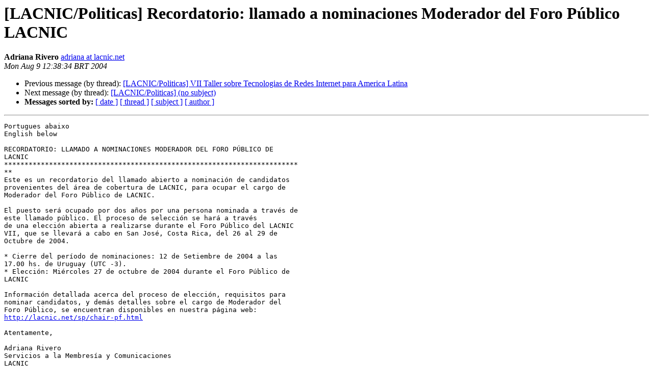

--- FILE ---
content_type: text/html
request_url: https://mail.lacnic.net/pipermail/politicas/2004-August/000239.html
body_size: 2401
content:
<!DOCTYPE HTML PUBLIC "-//W3C//DTD HTML 4.01 Transitional//EN">
<HTML>
 <HEAD>
   <TITLE> [LACNIC/Politicas] Recordatorio: llamado a nominaciones Moderador del Foro P&#250;blico LACNIC
   </TITLE>
   <LINK REL="Index" HREF="index.html" >
   <LINK REL="made" HREF="mailto:politicas%40lacnic.net?Subject=Re%3A%20%5BLACNIC/Politicas%5D%20%3D%3Fiso-8859-1%3Fq%3FRecordatorio%3D3A_llamado_a_nomi%3F%3D%0A%09%3D%3Fiso-8859-1%3Fq%3Fnaciones_Moderador_del_Foro_P%3DFAblico_LACNIC%3F%3D&In-Reply-To=%3C02bd01c47e26%24ee9a1970%245001a8c0%40LACNIC%3E">
   <META NAME="robots" CONTENT="index,nofollow">
   <style type="text/css">
       pre {
           white-space: pre-wrap;       /* css-2.1, curent FF, Opera, Safari */
           }
   </style>
   <META http-equiv="Content-Type" content="text/html; charset=us-ascii">
   <LINK REL="Previous"  HREF="000238.html">
   <LINK REL="Next"  HREF="000240.html">
 </HEAD>
 <BODY BGCOLOR="#ffffff">
   <H1>[LACNIC/Politicas] Recordatorio: llamado a nominaciones Moderador del Foro P&#250;blico LACNIC</H1>
    <B>Adriana Rivero</B> 
    <A HREF="mailto:politicas%40lacnic.net?Subject=Re%3A%20%5BLACNIC/Politicas%5D%20%3D%3Fiso-8859-1%3Fq%3FRecordatorio%3D3A_llamado_a_nomi%3F%3D%0A%09%3D%3Fiso-8859-1%3Fq%3Fnaciones_Moderador_del_Foro_P%3DFAblico_LACNIC%3F%3D&In-Reply-To=%3C02bd01c47e26%24ee9a1970%245001a8c0%40LACNIC%3E"
       TITLE="[LACNIC/Politicas] Recordatorio: llamado a nominaciones Moderador del Foro P&#250;blico LACNIC">adriana at lacnic.net
       </A><BR>
    <I>Mon Aug  9 12:38:34 BRT 2004</I>
    <P><UL>
        <LI>Previous message (by thread): <A HREF="000238.html">[LACNIC/Politicas] VII Taller sobre Tecnologias de Redes Internet para America Latina
</A></li>
        <LI>Next message (by thread): <A HREF="000240.html">[LACNIC/Politicas] (no subject)
</A></li>
         <LI> <B>Messages sorted by:</B> 
              <a href="date.html#239">[ date ]</a>
              <a href="thread.html#239">[ thread ]</a>
              <a href="subject.html#239">[ subject ]</a>
              <a href="author.html#239">[ author ]</a>
         </LI>
       </UL>
    <HR>  
<!--beginarticle-->
<PRE>Portugues abaixo
English below

RECORDATORIO: LLAMADO A NOMINACIONES MODERADOR DEL FORO P&#218;BLICO DE
LACNIC 
************************************************************************
**
Este es un recordatorio del llamado abierto a nominaci&#243;n de candidatos
provenientes del &#225;rea de cobertura de LACNIC, para ocupar el cargo de
Moderador del Foro P&#250;blico de LACNIC.

El puesto ser&#225; ocupado por dos a&#241;os por una persona nominada a trav&#233;s de
este llamado p&#250;blico. El proceso de selecci&#243;n se har&#225; a trav&#233;s
de una elecci&#243;n abierta a realizarse durante el Foro P&#250;blico del LACNIC
VII, que se llevar&#225; a cabo en San Jos&#233;, Costa Rica, del 26 al 29 de
Octubre de 2004. 

* Cierre del per&#237;odo de nominaciones: 12 de Setiembre de 2004 a las
17.00 hs. de Uruguay (UTC -3).  
* Elecci&#243;n: Mi&#233;rcoles 27 de octubre de 2004 durante el Foro P&#250;blico de
LACNIC 

Informaci&#243;n detallada acerca del proceso de elecci&#243;n, requisitos para
nominar candidatos, y dem&#225;s detalles sobre el cargo de Moderador del
Foro P&#250;blico, se encuentran disponibles en nuestra p&#225;gina web:
<A HREF="http://lacnic.net/sp/chair-pf.html">http://lacnic.net/sp/chair-pf.html</A>
 
Atentamente,

Adriana Rivero
Servicios a la Membres&#237;a y Comunicaciones
LACNIC

************************************************************************
*********
RECORDA&#199;AO - CONVOCAT&#211;RIA A NOMEA&#199;&#213;ES: MODERADOR DO F&#211;RUM P&#218;BLICO DE
LACNIC
************************************************************************
*********

Esta &#233; uma recorda&#231;&#227;o do chamamento aberto a nomea&#231;&#227;o de candidatos
prevenientes da &#225;rea de cobertura de LACNIC, para ocupar o cargo de
Moderador do F&#243;rum P&#250;blico de LACNIC.
O cargo ser&#225; ocupado por dois anos por uma pessoa nomeada atrav&#233;s deste
chamamento p&#250;blico. O processo de sele&#231;&#227;o ser&#225; feito atrav&#233;s de uma
elei&#231;&#227;o aberta a realizar-se durante o F&#243;rum P&#250;blico de LACNIC VII, que
se levar&#225; a cabo em San Jos&#233;, Costa Rica, de 26 a 29 de outubro de 2004.
* Fecho do per&#237;odo de nomea&#231;&#245;es: 12 de setembro de 2004 &#224;s 17.00 hs. do
Uruguai (UTC -3).
* Elei&#231;&#227;o: Quarta-feira 27 de outubro de 2004 durante o F&#243;rum P&#250;blico de
LACNIC.
Informa&#231;&#227;o detalhada sobre o processo de elei&#231;&#227;o, requisitos para nomear
candidatos, e demais detalhes sobre o cargo de Moderador do F&#243;rum
P&#250;blico, encontram-se dispon&#237;veis em nosso website:
<A HREF="http://lacnic.net/pt/chair-pf.html">http://lacnic.net/pt/chair-pf.html</A>

Atenciosamente,

Adriana Rivero
Servi&#231;os de Membros e Comunica&#231;&#245;es
LACNIC

***********************************************************************
REMINDER - CALL FOR NOMINATIONS: LACNIC&#180;S CHAIR OF THE PUBLIC FORUM 
*********************************************************************

This is a reminder of the open call for nominations of individuals from
the LACNIC service region to occupy the position of Chair of the Public
Forum. 

The seat will be filled for two years by an individual nominated through
this open call. The selection process will involve an open election to
be held during the LACNIC VII Meeting in San Jos&#233;, Costa Rica, being
held from 26 - 29 October, 2004.

* Deadline for nominations: September 12th, 2004 at 5:00 p.m. Uruguayan
time (UTC -3).  
* Election scheduled for: Wednesday, October 27th, 2004 during LACNIC
Open Policy Forum

For full details on the election process, requirements to submit a
nomination and further information on the Chair of the Public Forum
position, please refer to: <A HREF="http://lacnic.net/en/chair-pf.html">http://lacnic.net/en/chair-pf.html</A>

Best Regards,

Adriana Rivero
Member Services and Communications
LACNIC


</PRE>

<!--endarticle-->
    <HR>
    <P><UL>
        <!--threads-->
	<LI>Previous message (by thread): <A HREF="000238.html">[LACNIC/Politicas] VII Taller sobre Tecnologias de Redes Internet para America Latina
</A></li>
	<LI>Next message (by thread): <A HREF="000240.html">[LACNIC/Politicas] (no subject)
</A></li>
         <LI> <B>Messages sorted by:</B> 
              <a href="date.html#239">[ date ]</a>
              <a href="thread.html#239">[ thread ]</a>
              <a href="subject.html#239">[ subject ]</a>
              <a href="author.html#239">[ author ]</a>
         </LI>
       </UL>

<hr>
<a href="https://mail.lacnic.net/mailman/listinfo/politicas">More information about the Politicas
mailing list</a><br>
</body></html>
